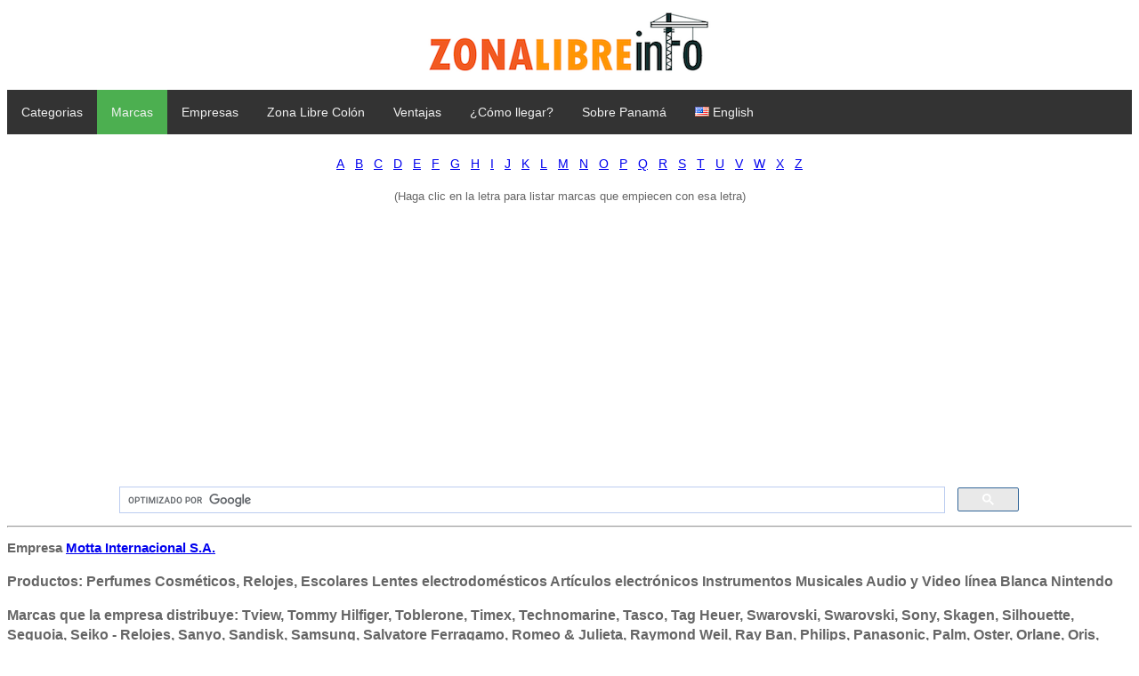

--- FILE ---
content_type: text/html; charset=UTF-8
request_url: https://www.zonalibreinfo.com/marca/1832/Varadero.html
body_size: 3251
content:

<!DOCTYPE HTML PUBLIC "-//W3C//DTD HTML 4.01 Transitional//EN">
<html>
<head>
<title>Marcas en la Zona Libre de Colon</title>
<META CONTENT="INDEX,FOLLOW,ALL" NAME="robots">
<link rel="stylesheet" href="https://cdnjs.cloudflare.com/ajax/libs/font-awesome/4.7.0/css/font-awesome.min.css">
<link rel="stylesheet" href="https://www.zonalibreinfo.com/style.css">
<script language="javascript" src="https://www.zonalibreinfo.com/scripts.js"></script>
<meta name="viewport" content="width=device-width,initial-scale=1.0">
<!-- Global site tag (gtag.js) - Google Analytics -->
<script async src="https://www.googletagmanager.com/gtag/js?id=UA-304429-5"></script>
<script>
  window.dataLayer = window.dataLayer || [];
  function gtag(){dataLayer.push(arguments);}
  gtag('js', new Date());

  gtag('config', 'UA-304429-5');
</script>
<script>
  (function() {
    var cx = 'partner-pub-2608903881164271:1693778363';
    var gcse = document.createElement('script');
    gcse.type = 'text/javascript';
    gcse.async = true;
    gcse.src = 'https://cse.google.com/cse.js?cx=' + cx;
    var s = document.getElementsByTagName('script')[0];
    s.parentNode.insertBefore(gcse, s);
  })();
</script>
</head>

<body>
<div class="center"><a href="https://www.zonalibreinfo.com"><img src="https://www.zonalibreinfo.com/images/logozonalibreinfo.png" title="Zona Libre de Colon" alt="Zona Libre de Colon" border="0" /></a></div>
<div class="topnav" id="myTopnav">
  <a href="https://www.zonalibreinfo.com">Categorias</a>
  <a class="active" href="https://www.zonalibreinfo.com/marca/a.html" title="Buscar marcas y empresas que las representan en la Zona Libre">Marcas</a>
  <a href="https://www.zonalibreinfo.com/empresas/a.html" title="Buscar empresas por nombre">Empresas</a>
  <a href="https://www.zonalibreinfo.com/zonalibreinfo.html" title="Informacion de la zona libre de Colon">Zona Libre Col&oacute;n</a>
  <a href="https://www.zonalibreinfo.com/zonalibre-ventajas.html" title="Ventajas de la zona libre de colon">Ventajas</a>
  <a href="https://www.zonalibreinfo.com/transportes.html" title="Como llegar a la zona libre de colon">&iquest;C&oacute;mo llegar?</a>
  <a href="https://www.zonalibreinfo.com/infogeneralpanama.html" title="Informacion sobre la Republica de Panama">Sobre Panam&aacute;</a>
   <a href="http://www.colonfreetradezone.com/brand/1832/Varadero.html" title="click here for english"><img src="[data-uri]" title="English" alt="English" width="16" height="11" style="width: 16px; height: 11px;" /><span style="margin-left:0.3em;">English</span></a>

  <a href="javascript:void(0);" class="icon" onclick="myFunction()">
    <i class="fa fa-bars"></i></a>
</div>       
      
<script>
function myFunction() {
    var x = document.getElementById("myTopnav");
    if (x.className === "topnav") {
        x.className += " responsive";
    } else {
        x.className = "topnav";
    }
}
</script>

<div class="break_both"></div>
<br>
	<div align="center" class="letras_top">     
	<a href='https://www.zonalibreinfo.com/marca/a.html'>A</a>  
	<a href='https://www.zonalibreinfo.com/marca/b.html'>B</a>  
	<a href='https://www.zonalibreinfo.com/marca/c.html'>C</a>  
	<a href='https://www.zonalibreinfo.com/marca/d.html'>D</a>  
	<a href='https://www.zonalibreinfo.com/marca/e.html'>E</a>  
	<a href='https://www.zonalibreinfo.com/marca/f.html'>F</a>  
	<a href='https://www.zonalibreinfo.com/marca/g.html'>G</a>  
	<a href='https://www.zonalibreinfo.com/marca/h.html'>H</a>  
	<a href='https://www.zonalibreinfo.com/marca/i.html'>I</a>  
	<a href='https://www.zonalibreinfo.com/marca/j.html'>J</a>  
	<a href='https://www.zonalibreinfo.com/marca/k.html'>K</a>  
	<a href='https://www.zonalibreinfo.com/marca/l.html'>L</a>  
	<a href='https://www.zonalibreinfo.com/marca/m.html'>M</a>  
	<a href='https://www.zonalibreinfo.com/marca/n.html'>N</a>  
	<a href='https://www.zonalibreinfo.com/marca/o.html'>O</a>  
	<a href='https://www.zonalibreinfo.com/marca/p.html'>P</a>  
	<a href='https://www.zonalibreinfo.com/marca/q.html'>Q</a>  
	<a href='https://www.zonalibreinfo.com/marca/r.html'>R</a>  
	<a href='https://www.zonalibreinfo.com/marca/s.html'>S</a>  
	<a href='https://www.zonalibreinfo.com/marca/t.html'>T</a>  
	<a href='https://www.zonalibreinfo.com/marca/u.html'>U</a>  
	<a href='https://www.zonalibreinfo.com/marca/v.html'>V</a>  
	<a href='https://www.zonalibreinfo.com/marca/w.html'>W</a>  
	<a href='https://www.zonalibreinfo.com/marca/x.html'>X</a>  
	<a href='https://www.zonalibreinfo.com/marca/z.html'>Z</a>  
</div>
<p align="center"><small>(Haga clic en la letra para listar marcas que empiecen con esa letra)</small>

<div class="regular_content"> 
<p>
<div class="center">
<script async src="//pagead2.googlesyndication.com/pagead/js/adsbygoogle.js"></script>
<!-- ZonaLibreinfo-2018 -->
<ins class="adsbygoogle"
     style="display:block"
     data-ad-client="ca-pub-2608903881164271"
     data-ad-slot="1051614682"
     data-ad-format="auto"></ins>
<script>
(adsbygoogle = window.adsbygoogle || []).push({});
</script>
</div></p>
<p><div class="buscador">
<gcse:searchbox-only></gcse:searchbox-only>
</div></p>
<hr>
	<p><h2>Empresa <a href="https://www.zonalibreinfo.com/company/331/Motta-Internacional-SA.html" title="Motta Internacional S.A.">Motta Internacional S.A.</h2></a></p>
			<p><h3>Productos: Perfumes Cosm&eacute;ticos,  Relojes,  Escolares Lentes electrodom&eacute;sticos Art&iacute;culos electr&oacute;nicos Instrumentos Musicales Audio y Video l&iacute;nea Blanca Nintendo</h3></p>
	

	<p><h3>Marcas que la empresa distribuye: Tview, Tommy Hilfiger, Toblerone, Timex, Technomarine, Tasco, Tag Heuer, Swarovski, Swarovski, Sony, Skagen, Silhouette, Sequoia, Seiko - Relojes, Sanyo, Sandisk, Samsung, Salvatore Ferragamo, Romeo & Julieta, Raymond Weil, Ray Ban, Philips, Panasonic, Palm, Oster, Orlane, Oris, Olympus, Old Parr, Old Milwaukee, Video Juegos, Newport, Nestle, Movado - Relojes, Motorola, Montblanc, Moet  & Chandon, Misaki, 1800, Maxell, Marques de Riscal, Manischewitz, Maglite, M&M, Lladro, Lucky Strike - Cigarrillos, Lonchamp, Liz Clairborne, Limoges Castel, Lindt, Lancel - Cueros, Lagerfeld Jako, Lacoste, Kodak, Kenwood, Kent, JVC, Jose Cuervo, Jack Daniels, Hugo Boss, Hewlett Packard, Hermes, Halston, Guerlain, Gucci, Grey Goose, Grand Marnier, Gran Duque de Alba, Gran Centenario, Giorgio Beverly Hills, Giorgio, Giorgio Armani, General Electric, Gemini, Garmin, Furla, Fred Haymans, Flor de Cana, Finlandia, Ferrero Rocher, FCUK, Elizabeth Arden, Electronic Arts, Dunhill, Drambuie, Dom Perignon, Di Saronno Originale, Digicom, Dewars, Dell, De Kutper, Davidoff, Cross, Crabtree & Evelyn, Concha y Toro, Cohiba, Codorniu, Christian Dior, Charriol, Casio, Case Logic, Cartier, Carta Vieja, Carolina Herrera, Cardenal Mendoza, Canon, Camusso, Camus, Camel, Cafe Creme, Cadbury, Bulgari, Bushnell, Burberrys, Boucheron, Bombay Saphire, Bolle Lentes, Black & Decker, Bennetton, Baume & Mercier, Barbancourt, Banfi, Bacardi, Baccarat, Baby Genius, Appleton State, Appleton Jamaica, Apple, Acer, Ubisoft, Varadero, Victorinox Swiss Army, Whirlpool, Windmere - Electronica, Winston - Cigarrillos, Yamaha, Zacapa, Zenith, Zirh, Lalique, Serengeti</h3></p>
	<br>
<hr>

</div>
<p>
<script async src="//pagead2.googlesyndication.com/pagead/js/adsbygoogle.js"></script>
<!-- ZonaLibreinfo-2018 -->
<ins class="adsbygoogle"
     style="display:block"
     data-ad-client="ca-pub-2608903881164271"
     data-ad-slot="1051614682"
     data-ad-format="auto"></ins>
<script>
(adsbygoogle = window.adsbygoogle || []).push({});
</script>
</p>
<div class="break_both"></div>
       	<div id="footer">
<ul>
  <li><a href="https://www.zonalibreinfo.com" title="Buscar empresas por sus categorias">Categorias</a></li>
  <li><a href="https://www.zonalibreinfo.com/marca/a.html" title="Buscar marcas y empresas que las representan en la Zona Libre">Marcas</a></li>
  <li><a href="https://www.zonalibreinfo.com/empresas/a.html" title="Buscar empresas por nombre">Empresas</a></li>
    <li><a href="https://www.zonalibreinfo.com/zonalibreinfo.html" title="Buscar empresas por nombre">Zona libre</a></li>
  <li><a href="https://www.zonalibreinfo.com/glosario.html" title="Glosario">Glosario</a></li>
 
</ul> 
			<p>Zona Libre de Col&oacute;n, Rep&uacute;blica de Panam&aacute;</p>
            
		</div>
</body>
</html>


--- FILE ---
content_type: text/html; charset=utf-8
request_url: https://www.google.com/recaptcha/api2/aframe
body_size: 116
content:
<!DOCTYPE HTML><html><head><meta http-equiv="content-type" content="text/html; charset=UTF-8"></head><body><script nonce="NjqIKFibyqOlQRUnkIIPnw">/** Anti-fraud and anti-abuse applications only. See google.com/recaptcha */ try{var clients={'sodar':'https://pagead2.googlesyndication.com/pagead/sodar?'};window.addEventListener("message",function(a){try{if(a.source===window.parent){var b=JSON.parse(a.data);var c=clients[b['id']];if(c){var d=document.createElement('img');d.src=c+b['params']+'&rc='+(localStorage.getItem("rc::a")?sessionStorage.getItem("rc::b"):"");window.document.body.appendChild(d);sessionStorage.setItem("rc::e",parseInt(sessionStorage.getItem("rc::e")||0)+1);localStorage.setItem("rc::h",'1769215939864');}}}catch(b){}});window.parent.postMessage("_grecaptcha_ready", "*");}catch(b){}</script></body></html>

--- FILE ---
content_type: text/css
request_url: https://www.zonalibreinfo.com/style.css
body_size: 750
content:
body {
	font-family: Verdana, Geneva, sans-serif;
	font-size:15px;
	color:#666666;
	line-height: 150%;
}


img {
  width: auto ;
  max-width: 100% ;
  height: auto ;
}

h1 {
	font-weight: none;
	font-size:20px;
	color:#464b3f;
	text-align:center;
}

h2 {
	font-weight: none;
	font-size:15px;
	padding:0px;
	margin-bottom:2px;


}
h3 {
	font-weight: none;
	font-size:16px;
	padding:0px;

}
h4 {
	font-weight: none;	
	font-size:15px;
	padding:0px;

}
h5 {
	font-size:15px;
	padding:0px;
	font-weight: none;

}
.buscador {
	width:80%; 
	height:30px; 
	padding:5px;
	margin: auto;
}

#footer {
	margin:auto;
	text-align:center;
	font-family: arial, Geneva, sans-serif;
	font-size:12px;
	font-weight:bold;
	background-repeat:no-repeat;
	background-position:right;
	width:100%;
}

.break {
	clear: left;
}
.break_both {
	clear: both;
}



.outer_cats {
padding: 8px;
text-align: left;

}

.letras_top {
text-align: center;
}

.letras_top a 	{
font-size: 14px;
#font-weight: bold;
padding: 4px;
text-align: center;
}


.regular_content p {
margin: 9px 0px 0px 9px;
font-size:14px;
font-weight: none;
}

ul {
    list-style-type: none;
    margin: 0;
    padding: 0;
    overflow: hidden;
    background-color: #333;
}

li {
    float: left;
}

li a {
    display: block;
    color: white;
    text-align: center;
    padding: 10px 12px;
    text-decoration: none;
}

li a:hover {
    background-color: #111;
}

ul.topnav {
    list-style-type: none;
    margin: 0;
    padding: 0;
    overflow: hidden;
    background-color: #333;
}

ul.topnav li {float: left;}

ul.topnav li a {
    display: block;
    color: white;
    text-align: center;
    padding: 10px 12px;
    text-decoration: none;
}

ul.topnav li a:hover:not(.active) {background-color: #111;}

ul.topnav li a.active {background-color: #4CAF50;}

ul.topnav li.right {float: right;}

@media screen and (max-width: 500px){
    ul.topnav li.right, 
    ul.topnav li {float: none;}
}


.topnav {
  overflow: hidden;
  background-color: #333;
}

.topnav a {
  float: left;
  display: block;
  color: #f2f2f2;
  text-align: center;
  padding: 14px 16px;
  text-decoration: none;
  font-size: 14px;
}

.topnav a:hover {
  background-color: #000000;
  color: white;
}

.active {
  background-color: #4CAF50;
  color: white;
}

.topnav .icon {
  display: none;
}

@media screen and (max-width: 600px) {
  .topnav a:not(:first-child) {display: none;}
  .topnav a.icon {
    float: right;
    display: block;
  }
}

@media screen and (max-width: 600px) {
  .topnav.responsive {position: relative;}
  .topnav.responsive .icon {
    position: absolute;
    right: 0;
    top: 0;
  }
  .topnav.responsive a {
    float: none;
    display: block;
    text-align: left;
  }
}

.yt-container {
  position:relative;
  padding-bottom:56.25%;
  padding-top:30px;
  height:0;
  overflow:hidden;
}

.yt-container iframe, .yt-container object, .yt-container embed {
  position:absolute;
  top:0;
  left:0;
  width:100%;
  height:100%;
  max-width: 560px;
  max-height: 315px;

}

.center {
  text-align: center;
  margin-bottom: 15px;
}

.linea{ 
border-style: solid;
border-width: 2px;
border-color:#e9e9e9;
margin-top: 5px;
margin-bottom: 5px;
}


--- FILE ---
content_type: application/javascript
request_url: https://www.zonalibreinfo.com/scripts.js
body_size: -9
content:

// change languaje
function changeLanguaje (lang) {
	var frm = document.formLanguaje ;	
	frm.Lang.value = lang ;
	frm.Url.value = window.location ;
	frm.submit () ;	
}